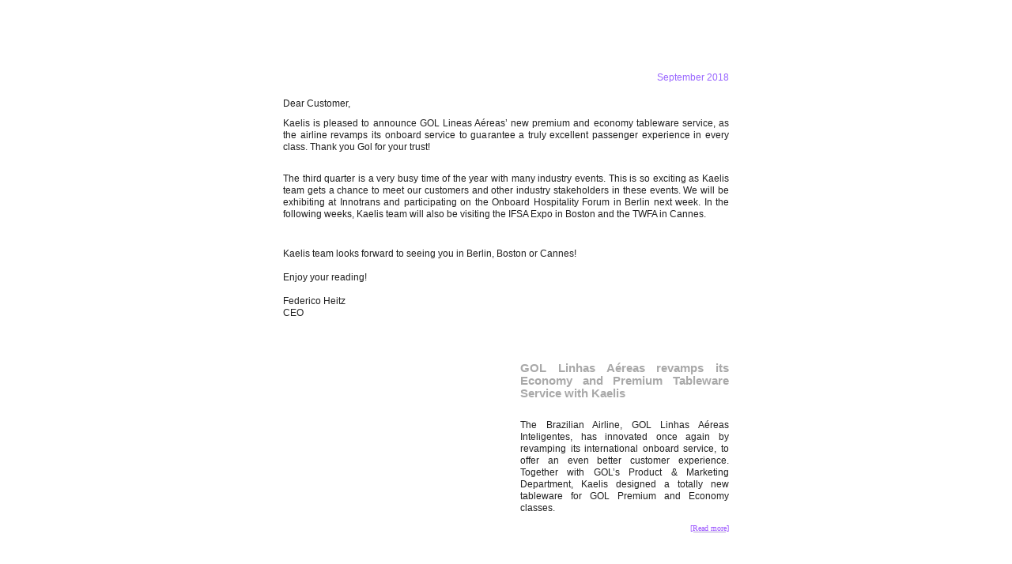

--- FILE ---
content_type: text/html; charset=UTF-8
request_url: https://kaelis.world/newsletter/2018/09_news_september.php
body_size: 10963
content:
<!DOCTYPE HTML PUBLIC "-//W3C//DTD HTML 4.01//EN" "http://www.w3.org/TR/html4/strict.dtd">
<!doctype html>
<html xmlns:fb="http://www.facebook.com/2008/fbml" xmlns:og="http://opengraph.org/schema/"> <head>


<script>
  (function(i,s,o,g,r,a,m){i['GoogleAnalyticsObject']=r;i[r]=i[r]||function(){
  (i[r].q=i[r].q||[]).push(arguments)},i[r].l=1*new Date();a=s.createElement(o),
  m=s.getElementsByTagName(o)[0];a.async=1;a.src=g;m.parentNode.insertBefore(a,m)
  })(window,document,'script','https://www.google-analytics.com/analytics.js','ga');

  ga('create', 'UA-102661660-1', 'auto');
  ga('send', 'pageview');

</script>


        
<meta property="og:title" content="Improving Travel Experience in GOL 👉 &amp; Meet us in the Industry's Events!">
<meta property="fb:page_id" content="43929265776">
<meta name="viewport" content="width=device-width, initial-scale=1, maximum-scale=1">
<meta name="referrer" content="origin">        
		<!-- NAME: 1 COLUMN -->
		<!--[if gte mso 15]>
		<xml>
			<o:OfficeDocumentSettings>
			<o:AllowPNG/>
			<o:PixelsPerInch>96</o:PixelsPerInch>
			</o:OfficeDocumentSettings>
		</xml>
		<![endif]-->
		<meta charset="UTF-8">
        <meta http-equiv="X-UA-Compatible" content="IE=edge">
        <meta name="viewport" content="width=device-width, initial-scale=1">
		<title>Improving Travel Experience in GOL 👉 &amp; Meet us in the Industry&#039;s Events!</title>
        
    <style type="text/css">
		p{
			margin:10px 0;
			padding:0;
		}
		table{
			border-collapse:collapse;
		}
		h1,h2,h3,h4,h5,h6{
			display:block;
			margin:0;
			padding:0;
		}
		img,a img{
			border:0;
			height:auto;
			outline:none;
			text-decoration:none;
		}
		body,#bodyTable,#bodyCell{
			height:100%;
			margin:0;
			padding:0;
			width:100%;
		}
		.mcnPreviewText{
			display:none !important;
		}
		#outlook a{
			padding:0;
		}
		img{
			-ms-interpolation-mode:bicubic;
		}
		table{
			mso-table-lspace:0pt;
			mso-table-rspace:0pt;
		}
		.ReadMsgBody{
			width:100%;
		}
		.ExternalClass{
			width:100%;
		}
		p,a,li,td,blockquote{
			mso-line-height-rule:exactly;
		}
		a[href^=tel],a[href^=sms]{
			color:inherit;
			cursor:default;
			text-decoration:none;
		}
		p,a,li,td,body,table,blockquote{
			-ms-text-size-adjust:100%;
			-webkit-text-size-adjust:100%;
		}
		.ExternalClass,.ExternalClass p,.ExternalClass td,.ExternalClass div,.ExternalClass span,.ExternalClass font{
			line-height:100%;
		}
		a[x-apple-data-detectors]{
			color:inherit !important;
			text-decoration:none !important;
			font-size:inherit !important;
			font-family:inherit !important;
			font-weight:inherit !important;
			line-height:inherit !important;
		}
		#bodyCell{
			padding:10px;
		}
		.templateContainer{
			max-width:600px !important;
		}
		a.mcnButton{
			display:block;
		}
		.mcnImage,.mcnRetinaImage{
			vertical-align:bottom;
		}
		.mcnTextContent{
			word-break:break-word;
		}
		.mcnTextContent img{
			height:auto !important;
		}
		.mcnDividerBlock{
			table-layout:fixed !important;
		}
		body,#bodyTable{
			background-color:#ffffff;
		}
		#bodyCell{
			border-top:0;
		}
		.templateContainer{
			border:0;
		}
		h1{
			color:#cfcfcf;
			font-family:Verdana, Geneva, sans-serif;
			font-size:16px;
			font-style:normal;
			font-weight:bold;
			line-height:100%;
			letter-spacing:0px;
			text-align:justify;
		}
		h2{
			color:#202020;
			font-family:Helvetica;
			font-size:22px;
			font-style:normal;
			font-weight:bold;
			line-height:125%;
			letter-spacing:normal;
			text-align:left;
		}
		h3{
			color:#202020;
			font-family:Helvetica;
			font-size:20px;
			font-style:normal;
			font-weight:bold;
			line-height:125%;
			letter-spacing:normal;
			text-align:left;
		}
		h4{
			color:#202020;
			font-family:Helvetica;
			font-size:18px;
			font-style:normal;
			font-weight:bold;
			line-height:125%;
			letter-spacing:normal;
			text-align:left;
		}
		#templatePreheader{
			background-color:#ffffff;
			background-image:none;
			background-repeat:no-repeat;
			background-position:center;
			background-size:cover;
			border-top:0;
			border-bottom:0;
			padding-top:9px;
			padding-bottom:9px;
		}
		#templatePreheader .mcnTextContent,#templatePreheader .mcnTextContent p{
			color:#656565;
			font-family:Helvetica;
			font-size:12px;
			line-height:100%;
			text-align:left;
		}
		#templatePreheader .mcnTextContent a,#templatePreheader .mcnTextContent p a{
			color:#656565;
			font-weight:normal;
			text-decoration:underline;
		}
		#templateHeader{
			background-color:#ffffff;
			background-image:none;
			background-repeat:no-repeat;
			background-position:center;
			background-size:cover;
			border-top:0;
			border-bottom:0;
			padding-top:9px;
			padding-bottom:0;
		}
		#templateHeader .mcnTextContent,#templateHeader .mcnTextContent p{
			color:#202020;
			font-family:Helvetica;
			font-size:16px;
			line-height:150%;
			text-align:left;
		}
		#templateHeader .mcnTextContent a,#templateHeader .mcnTextContent p a{
			color:#2BAADF;
			font-weight:normal;
			text-decoration:underline;
		}
		#templateBody{
			background-color:#ffffff;
			background-image:none;
			background-repeat:no-repeat;
			background-position:center;
			background-size:cover;
			border-top:0;
			border-bottom:2px solid #EAEAEA;
			padding-top:0;
			padding-bottom:9px;
		}
		#templateBody .mcnTextContent,#templateBody .mcnTextContent p{
			color:#202020;
			font-family:Verdana, Geneva, sans-serif;
			font-size:12px;
			line-height:150%;
			text-align:justify;
		}
		#templateBody .mcnTextContent a,#templateBody .mcnTextContent p a{
			color:#af96db;
			font-weight:normal;
			text-decoration:underline;
		}
		#templateFooter{
			background-color:#ffffff;
			background-image:none;
			background-repeat:no-repeat;
			background-position:center;
			background-size:cover;
			border-top:0;
			border-bottom:0;
			padding-top:9px;
			padding-bottom:9px;
		}
		#templateFooter .mcnTextContent,#templateFooter .mcnTextContent p{
			color:#656565;
			font-family:Helvetica;
			font-size:12px;
			line-height:150%;
			text-align:center;
		}
		#templateFooter .mcnTextContent a,#templateFooter .mcnTextContent p a{
			color:#656565;
			font-weight:normal;
			text-decoration:underline;
		}
	@media only screen and (min-width:768px){
		.templateContainer{
			width:600px !important;
		}

}	@media only screen and (max-width: 480px){
		body,table,td,p,a,li,blockquote{
			-webkit-text-size-adjust:none !important;
		}

}	@media only screen and (max-width: 480px){
		body{
			width:100% !important;
			min-width:100% !important;
		}

}	@media only screen and (max-width: 480px){
		#bodyCell{
			padding-top:10px !important;
		}

}	@media only screen and (max-width: 480px){
		.mcnRetinaImage{
			max-width:100% !important;
		}

}	@media only screen and (max-width: 480px){
		.mcnImage{
			width:100% !important;
		}

}	@media only screen and (max-width: 480px){
		.mcnCartContainer,.mcnCaptionTopContent,.mcnRecContentContainer,.mcnCaptionBottomContent,.mcnTextContentContainer,.mcnBoxedTextContentContainer,.mcnImageGroupContentContainer,.mcnCaptionLeftTextContentContainer,.mcnCaptionRightTextContentContainer,.mcnCaptionLeftImageContentContainer,.mcnCaptionRightImageContentContainer,.mcnImageCardLeftTextContentContainer,.mcnImageCardRightTextContentContainer,.mcnImageCardLeftImageContentContainer,.mcnImageCardRightImageContentContainer{
			max-width:100% !important;
			width:100% !important;
		}

}	@media only screen and (max-width: 480px){
		.mcnBoxedTextContentContainer{
			min-width:100% !important;
		}

}	@media only screen and (max-width: 480px){
		.mcnImageGroupContent{
			padding:9px !important;
		}

}	@media only screen and (max-width: 480px){
		.mcnCaptionLeftContentOuter .mcnTextContent,.mcnCaptionRightContentOuter .mcnTextContent{
			padding-top:9px !important;
		}

}	@media only screen and (max-width: 480px){
		.mcnImageCardTopImageContent,.mcnCaptionBottomContent:last-child .mcnCaptionBottomImageContent,.mcnCaptionBlockInner .mcnCaptionTopContent:last-child .mcnTextContent{
			padding-top:18px !important;
		}

}	@media only screen and (max-width: 480px){
		.mcnImageCardBottomImageContent{
			padding-bottom:9px !important;
		}

}	@media only screen and (max-width: 480px){
		.mcnImageGroupBlockInner{
			padding-top:0 !important;
			padding-bottom:0 !important;
		}

}	@media only screen and (max-width: 480px){
		.mcnImageGroupBlockOuter{
			padding-top:9px !important;
			padding-bottom:9px !important;
		}

}	@media only screen and (max-width: 480px){
		.mcnTextContent,.mcnBoxedTextContentColumn{
			padding-right:18px !important;
			padding-left:18px !important;
		}

}	@media only screen and (max-width: 480px){
		.mcnImageCardLeftImageContent,.mcnImageCardRightImageContent{
			padding-right:18px !important;
			padding-bottom:0 !important;
			padding-left:18px !important;
		}

}	@media only screen and (max-width: 480px){
		.mcpreview-image-uploader{
			display:none !important;
			width:100% !important;
		}

}	@media only screen and (max-width: 480px){
		h1{
			font-size:22px !important;
			line-height:125% !important;
		}

}	@media only screen and (max-width: 480px){
		h2{
			font-size:20px !important;
			line-height:125% !important;
		}

}	@media only screen and (max-width: 480px){
		h3{
			font-size:18px !important;
			line-height:125% !important;
		}

}	@media only screen and (max-width: 480px){
		h4{
			font-size:16px !important;
			line-height:150% !important;
		}

}	@media only screen and (max-width: 480px){
		.mcnBoxedTextContentContainer .mcnTextContent,.mcnBoxedTextContentContainer .mcnTextContent p{
			font-size:14px !important;
			line-height:150% !important;
		}

}	@media only screen and (max-width: 480px){
		#templatePreheader{
			display:block !important;
		}

}	@media only screen and (max-width: 480px){
		#templatePreheader .mcnTextContent,#templatePreheader .mcnTextContent p{
			font-size:14px !important;
			line-height:150% !important;
		}

}	@media only screen and (max-width: 480px){
		#templateHeader .mcnTextContent,#templateHeader .mcnTextContent p{
			font-size:16px !important;
			line-height:150% !important;
		}

}	@media only screen and (max-width: 480px){
		#templateBody .mcnTextContent,#templateBody .mcnTextContent p{
			font-size:16px !important;
			line-height:150% !important;
		}

}	@media only screen and (max-width: 480px){
		#templateFooter .mcnTextContent,#templateFooter .mcnTextContent p{
			font-size:14px !important;
			line-height:150% !important;
		}

}</style>                 <link rel="stylesheet" href="https://us16.campaign-archive.com/css/archivebar-desktop.css" mc:nocompile>   </head> <body id="archivebody"> 
        <body style="height: 100%;margin: 0;padding: 0;width: 100%;-ms-text-size-adjust: 100%;-webkit-text-size-adjust: 100%;background-color: #ffffff;">
		<!---->
		<!--[if !gte mso 9]><!----><span class="mcnPreviewText" style="display:none; font-size:0px; line-height:0px; max-height:0px; max-width:0px; opacity:0; overflow:hidden; visibility:hidden; mso-hide:all;">Kaelis is pleased to announce GOL Lineas Aéreas’ new premium and economy tableware service...</span><!--<![endif]-->
		<!---->
        <center>
            <table align="center" border="0" cellpadding="0" cellspacing="0" height="100%" width="100%" id="bodyTable" style="border-collapse: collapse;mso-table-lspace: 0pt;mso-table-rspace: 0pt;-ms-text-size-adjust: 100%;-webkit-text-size-adjust: 100%;height: 100%;margin: 0;padding: 0;width: 100%;background-color: #ffffff;">
                <tr>
                    <td align="center" valign="top" id="bodyCell" style="mso-line-height-rule: exactly;-ms-text-size-adjust: 100%;-webkit-text-size-adjust: 100%;height: 100%;margin: 0;padding: 10px;width: 100%;border-top: 0;">
                        <!-- BEGIN TEMPLATE // -->
						<!--[if (gte mso 9)|(IE)]>
						<table align="center" border="0" cellspacing="0" cellpadding="0" width="600" style="width:600px;">
						<tr>
						<td align="center" valign="top" width="600" style="width:600px;">
						<![endif]-->
                        <table border="0" cellpadding="0" cellspacing="0" width="100%" class="templateContainer" style="border-collapse: collapse;mso-table-lspace: 0pt;mso-table-rspace: 0pt;-ms-text-size-adjust: 100%;-webkit-text-size-adjust: 100%;border: 0;max-width: 600px !important;">
                            <tr>
                                <td valign="top" id="templatePreheader" style="background:#ffffff none no-repeat center/cover;mso-line-height-rule: exactly;-ms-text-size-adjust: 100%;-webkit-text-size-adjust: 100%;background-color: #ffffff;background-image: none;background-repeat: no-repeat;background-position: center;background-size: cover;border-top: 0;border-bottom: 0;padding-top: 9px;padding-bottom: 9px;"><table class="mcnTextBlock" style="min-width: 100%;border-collapse: collapse;mso-table-lspace: 0pt;mso-table-rspace: 0pt;-ms-text-size-adjust: 100%;-webkit-text-size-adjust: 100%;" width="100%" cellspacing="0" cellpadding="0" border="0">
    <tbody class="mcnTextBlockOuter">
        <tr>
            <td class="mcnTextBlockInner" style="padding-top: 9px;mso-line-height-rule: exactly;-ms-text-size-adjust: 100%;-webkit-text-size-adjust: 100%;" valign="top">
              	<!--[if mso]>
				<table align="left" border="0" cellspacing="0" cellpadding="0" width="100%" style="width:100%;">
				<tr>
				<![endif]-->
			    
				<!--[if mso]>
				<td valign="top" width="600" style="width:600px;">
				<![endif]-->
                
				<!--[if mso]>
				</td>
				<![endif]-->
                
				<!--[if mso]>
				</tr>
				</table>
				<![endif]-->
            </td>
        </tr>
    </tbody>
</table></td>
                            </tr>
                            <tr>
                                <td valign="top" id="templateHeader" style="background:#ffffff none no-repeat center/cover;mso-line-height-rule: exactly;-ms-text-size-adjust: 100%;-webkit-text-size-adjust: 100%;background-color: #ffffff;background-image: none;background-repeat: no-repeat;background-position: center;background-size: cover;border-top: 0;border-bottom: 0;padding-top: 9px;padding-bottom: 0;"><table class="mcnImageBlock" style="min-width: 100%;border-collapse: collapse;mso-table-lspace: 0pt;mso-table-rspace: 0pt;-ms-text-size-adjust: 100%;-webkit-text-size-adjust: 100%;" cellspacing="0" cellpadding="0" border="0" width="100%">
    <tbody class="mcnImageBlockOuter">
            <tr>
                <td style="padding: 9px;mso-line-height-rule: exactly;-ms-text-size-adjust: 100%;-webkit-text-size-adjust: 100%;" class="mcnImageBlockInner" valign="top">
                    <table class="mcnImageContentContainer" style="min-width: 100%;border-collapse: collapse;mso-table-lspace: 0pt;mso-table-rspace: 0pt;-ms-text-size-adjust: 100%;-webkit-text-size-adjust: 100%;" cellspacing="0" cellpadding="0" border="0" align="left" width="100%">
                        <tbody><tr>
                            <td class="mcnImageContent" style="padding-right: 9px;padding-left: 9px;padding-top: 0;padding-bottom: 0;text-align: center;mso-line-height-rule: exactly;-ms-text-size-adjust: 100%;-webkit-text-size-adjust: 100%;" valign="top">
                                
                                    
                                        <img alt="" src="https://gallery.mailchimp.com/dde465be0b429db87824c60ed/images/7af583a8-22ad-475b-b77b-4e886918d254.png" style="max-width: 1019px;padding-bottom: 0;display: inline !important;vertical-align: bottom;border: 0;height: auto;outline: none;text-decoration: none;-ms-interpolation-mode: bicubic;" class="mcnImage" width="564" align="middle">
                                    
                                
                            </td>
                        </tr>
                    </tbody></table>
                </td>
            </tr>
    </tbody>
</table><table class="mcnTextBlock" style="min-width: 100%;border-collapse: collapse;mso-table-lspace: 0pt;mso-table-rspace: 0pt;-ms-text-size-adjust: 100%;-webkit-text-size-adjust: 100%;" width="100%" cellspacing="0" cellpadding="0" border="0">
    <tbody class="mcnTextBlockOuter">
        <tr>
            <td class="mcnTextBlockInner" style="padding-top: 9px;mso-line-height-rule: exactly;-ms-text-size-adjust: 100%;-webkit-text-size-adjust: 100%;" valign="top">
              	<!--[if mso]>
				<table align="left" border="0" cellspacing="0" cellpadding="0" width="100%" style="width:100%;">
				<tr>
				<![endif]-->
			    
				<!--[if mso]>
				<td valign="top" width="600" style="width:600px;">
				<![endif]-->
                <table style="max-width: 100%;min-width: 100%;border-collapse: collapse;mso-table-lspace: 0pt;mso-table-rspace: 0pt;-ms-text-size-adjust: 100%;-webkit-text-size-adjust: 100%;" class="mcnTextContentContainer" width="100%" cellspacing="0" cellpadding="0" border="0" align="left">
                    <tbody><tr>
                        
                        <td class="mcnTextContent" style="padding: 0px 18px 9px;font-family: Verdana, Geneva, sans-serif;font-size: 12px;line-height: 125%;text-align: justify;mso-line-height-rule: exactly;-ms-text-size-adjust: 100%;-webkit-text-size-adjust: 100%;word-break: break-word;color: #202020;" valign="top">
                        
                            <div style="text-align: right;"><span style="color:#9966ff"><span style="font-size:12px"><span style="font-family:verdana,geneva,sans-serif">September 2018</span></span></span></div>

                        </td>
                    </tr>
                </tbody></table>
				<!--[if mso]>
				</td>
				<![endif]-->
                
				<!--[if mso]>
				</tr>
				</table>
				<![endif]-->
            </td>
        </tr>
    </tbody>
</table></td>
                            </tr>
                            <tr>
                                <td valign="top" id="templateBody" style="background:#ffffff none no-repeat center/cover;mso-line-height-rule: exactly;-ms-text-size-adjust: 100%;-webkit-text-size-adjust: 100%;background-color: #ffffff;background-image: none;background-repeat: no-repeat;background-position: center;background-size: cover;border-top: 0;border-bottom: 2px solid #EAEAEA;padding-top: 0;padding-bottom: 9px;"><table class="mcnTextBlock" style="min-width: 100%;border-collapse: collapse;mso-table-lspace: 0pt;mso-table-rspace: 0pt;-ms-text-size-adjust: 100%;-webkit-text-size-adjust: 100%;" width="100%" cellspacing="0" cellpadding="0" border="0">
    <tbody class="mcnTextBlockOuter">
        <tr>
            <td class="mcnTextBlockInner" style="padding-top: 9px;mso-line-height-rule: exactly;-ms-text-size-adjust: 100%;-webkit-text-size-adjust: 100%;" valign="top">
              	<!--[if mso]>
				<table align="left" border="0" cellspacing="0" cellpadding="0" width="100%" style="width:100%;">
				<tr>
				<![endif]-->
			    
				<!--[if mso]>
				<td valign="top" width="600" style="width:600px;">
				<![endif]-->
                <table style="max-width: 100%;min-width: 100%;border-collapse: collapse;mso-table-lspace: 0pt;mso-table-rspace: 0pt;-ms-text-size-adjust: 100%;-webkit-text-size-adjust: 100%;" class="mcnTextContentContainer" width="100%" cellspacing="0" cellpadding="0" border="0" align="left">
                    <tbody><tr>
                        
                        <td class="mcnTextContent" style="padding: 0px 18px 9px;font-family: Verdana, Geneva, sans-serif;font-size: 12px;line-height: 125%;text-align: justify;mso-line-height-rule: exactly;-ms-text-size-adjust: 100%;-webkit-text-size-adjust: 100%;word-break: break-word;color: #202020;" valign="top">
                        
                            <span style="font-size:12px"><span style="font-family:verdana,geneva,sans-serif">Dear Customer,</span></span>

                            <p dir="ltr" id="docs-internal-guid-1d9283f0-7fff-870f-69b6-45d588239b3d" style="font-family: Verdana, Geneva, sans-serif;font-size: 12px;line-height: 125%;text-align: justify;margin: 10px 0;padding: 0;mso-line-height-rule: exactly;-ms-text-size-adjust: 100%;-webkit-text-size-adjust: 100%;color: #202020;"><span style="font-size:12px"><span style="font-family:verdana,geneva,sans-serif">Kaelis is pleased to announce GOL Lineas Aéreas’ new premium and economy tableware service, as the airline revamps its onboard service to guarantee a truly excellent passenger experience in every class. </span></span><span style="font-size:12px"><span style="font-family:verdana,geneva,sans-serif">Thank </span></span><span style="font-size:12px"><span style="font-family:verdana,geneva,sans-serif">you</span></span><span style="font-size:12px"><span style="font-family:verdana,geneva,sans-serif"> Gol for your trust!</span></span></p>

<p dir="ltr" style="font-family: Verdana, Geneva, sans-serif;font-size: 12px;line-height: 125%;text-align: justify;margin: 10px 0;padding: 0;mso-line-height-rule: exactly;-ms-text-size-adjust: 100%;-webkit-text-size-adjust: 100%;color: #202020;"><br>
<span style="font-size:12px"><span style="font-family:verdana,geneva,sans-serif">The third quarter is a very busy time of the year with many industry events. This is so exciting as Kaelis team gets a chance to meet our customers and other industry stakeholders in these events. We will be exhibiting at Innotrans and participating </span></span><span style="font-size:12px"><span style="font-family:verdana,geneva,sans-serif">on</span></span><span style="font-size:12px"><span style="font-family:verdana,geneva,sans-serif"> the Onboard Hospitality Forum in Berlin next week. In the following weeks, Kaelis team will also be visiting the IFSA Expo in Boston and the TWFA in Cannes.</span></span></p>

<p dir="ltr" style="font-family: Verdana, Geneva, sans-serif;font-size: 12px;line-height: 125%;text-align: justify;margin: 10px 0;padding: 0;mso-line-height-rule: exactly;-ms-text-size-adjust: 100%;-webkit-text-size-adjust: 100%;color: #202020;">&nbsp;</p>
<span style="font-size:12px"><span style="font-family:verdana,geneva,sans-serif">Kaelis team looks forward to seeing you in Berlin, Boston or Cannes!<br>
<br>
Enjoy your reading!<br>
<br>
Federico Heitz<br>
CEO</span></span>
                        </td>
                    </tr>
                </tbody></table>
				<!--[if mso]>
				</td>
				<![endif]-->
                
				<!--[if mso]>
				</tr>
				</table>
				<![endif]-->
            </td>
        </tr>
    </tbody>
</table><table class="mcnImageBlock" style="min-width: 100%;border-collapse: collapse;mso-table-lspace: 0pt;mso-table-rspace: 0pt;-ms-text-size-adjust: 100%;-webkit-text-size-adjust: 100%;" width="100%" cellspacing="0" cellpadding="0" border="0">
    <tbody class="mcnImageBlockOuter">
            <tr>
                <td style="padding: 9px;mso-line-height-rule: exactly;-ms-text-size-adjust: 100%;-webkit-text-size-adjust: 100%;" class="mcnImageBlockInner" valign="top">
                    <table class="mcnImageContentContainer" style="min-width: 100%;border-collapse: collapse;mso-table-lspace: 0pt;mso-table-rspace: 0pt;-ms-text-size-adjust: 100%;-webkit-text-size-adjust: 100%;" width="100%" cellspacing="0" cellpadding="0" border="0" align="left">
                        <tbody><tr>
                            <td class="mcnImageContent" style="padding-right: 9px;padding-left: 9px;padding-top: 0;padding-bottom: 0;text-align: center;mso-line-height-rule: exactly;-ms-text-size-adjust: 100%;-webkit-text-size-adjust: 100%;" valign="top">
                                
                                    
                                        <img alt="" src="https://gallery.mailchimp.com/dde465be0b429db87824c60ed/images/4f59c233-eb03-4990-b8d0-59f1bd675406.png" style="max-width: 2750px;padding-bottom: 0;display: inline !important;vertical-align: bottom;border: 0;height: auto;outline: none;text-decoration: none;-ms-interpolation-mode: bicubic;" class="mcnImage" width="564" align="middle">
                                    
                                
                            </td>
                        </tr>
                    </tbody></table>
                </td>
            </tr>
    </tbody>
</table><table class="mcnCaptionBlock" width="100%" cellspacing="0" cellpadding="0" border="0" style="border-collapse: collapse;mso-table-lspace: 0pt;mso-table-rspace: 0pt;-ms-text-size-adjust: 100%;-webkit-text-size-adjust: 100%;">
    <tbody class="mcnCaptionBlockOuter">
        <tr>
            <td class="mcnCaptionBlockInner" style="padding: 9px;mso-line-height-rule: exactly;-ms-text-size-adjust: 100%;-webkit-text-size-adjust: 100%;" valign="top">
                



<table class="mcnCaptionRightContentOuter" width="100%" cellspacing="0" cellpadding="0" border="0" style="border-collapse: collapse;mso-table-lspace: 0pt;mso-table-rspace: 0pt;-ms-text-size-adjust: 100%;-webkit-text-size-adjust: 100%;">
    <tbody><tr>
        <td class="mcnCaptionRightContentInner" style="padding: 0 9px;mso-line-height-rule: exactly;-ms-text-size-adjust: 100%;-webkit-text-size-adjust: 100%;" valign="top">
            <table class="mcnCaptionRightImageContentContainer" width="264" cellspacing="0" cellpadding="0" border="0" align="left" style="border-collapse: collapse;mso-table-lspace: 0pt;mso-table-rspace: 0pt;-ms-text-size-adjust: 100%;-webkit-text-size-adjust: 100%;">
                <tbody><tr>
                    <td class="mcnCaptionRightImageContent" valign="top" align="center" style="mso-line-height-rule: exactly;-ms-text-size-adjust: 100%;-webkit-text-size-adjust: 100%;">
                    
                        

                        <img alt="" src="https://gallery.mailchimp.com/dde465be0b429db87824c60ed/images/bb266257-c558-4d02-a372-feddecdd58c3.jpg" style="max-width: 716px;border: 0;height: auto;outline: none;text-decoration: none;-ms-interpolation-mode: bicubic;vertical-align: bottom;" class="mcnImage" width="264">
                        

                    
                    </td>
                </tr>
            </tbody></table>
            <table class="mcnCaptionRightTextContentContainer" width="264" cellspacing="0" cellpadding="0" border="0" align="right" style="border-collapse: collapse;mso-table-lspace: 0pt;mso-table-rspace: 0pt;-ms-text-size-adjust: 100%;-webkit-text-size-adjust: 100%;">
                <tbody><tr>
                    <td class="mcnTextContent" style="font-family: Verdana, Geneva, sans-serif;font-size: 12px;font-style: normal;font-weight: normal;line-height: 125%;mso-line-height-rule: exactly;-ms-text-size-adjust: 100%;-webkit-text-size-adjust: 100%;word-break: break-word;color: #202020;text-align: justify;" valign="top">
                        <h1 class="null" style="text-align: justify;display: block;margin: 0;padding: 0;color: #cfcfcf;font-family: Verdana, Geneva, sans-serif;font-size: 16px;font-style: normal;font-weight: bold;line-height: 100%;letter-spacing: 0px;"><span style="color:#A9A9A9"><span style="font-size:15px"><strong><span style="font-family:verdana,geneva,sans-serif">GOL Linhas Aéreas revamps its Economy and Premium Tableware Service with Kaelis</span></strong></span></span></h1>

<div style="text-align: justify;">&nbsp;</div>

<p dir="ltr" id="docs-internal-guid-da6e2bd1-2dc2-234e-c06c-0ca06a2adaa6" style="text-align: justify;font-family: Verdana, Geneva, sans-serif;font-size: 12px;font-style: normal;font-weight: normal;line-height: 125%;margin: 10px 0;padding: 0;mso-line-height-rule: exactly;-ms-text-size-adjust: 100%;-webkit-text-size-adjust: 100%;color: #202020;"><span style="font-size:12px"><span style="font-family:verdana,geneva,sans-serif">The Brazilian Airline, GOL Linhas Aéreas Inteligentes, has innovated once again by revamping its international onboard service, to offer an even better customer experience. Together with GOL’s Product &amp; Marketing Department, Kaelis designed a totally new tableware for GOL Premium and Economy classes. </span></span></p>

<div style="text-align: right;"><a href="http://www.kaelisgroup.com/newsletter/press_release/aug_2018/gol_press.html" target="_blank" style="mso-line-height-rule: exactly;-ms-text-size-adjust: 100%;-webkit-text-size-adjust: 100%;color: #af96db;font-weight: normal;text-decoration: underline;"><span style="font-family:verdana; font-size:12px"><span style="color:#9b55ff"><span style="font-size:10px">[Read more]</span></span></span></a><br>
&nbsp;</div>

                    </td>
                </tr>
            </tbody></table>
        </td>
    </tr>
</tbody></table>




            </td>
        </tr>
    </tbody>
</table><table class="mcnImageBlock" style="min-width: 100%;border-collapse: collapse;mso-table-lspace: 0pt;mso-table-rspace: 0pt;-ms-text-size-adjust: 100%;-webkit-text-size-adjust: 100%;" cellspacing="0" cellpadding="0" border="0" width="100%">
    <tbody class="mcnImageBlockOuter">
            <tr>
                <td style="padding: 9px;mso-line-height-rule: exactly;-ms-text-size-adjust: 100%;-webkit-text-size-adjust: 100%;" class="mcnImageBlockInner" valign="top">
                    <table class="mcnImageContentContainer" style="min-width: 100%;border-collapse: collapse;mso-table-lspace: 0pt;mso-table-rspace: 0pt;-ms-text-size-adjust: 100%;-webkit-text-size-adjust: 100%;" cellspacing="0" cellpadding="0" border="0" align="left" width="100%">
                        <tbody><tr>
                            <td class="mcnImageContent" style="padding-right: 9px;padding-left: 9px;padding-top: 0;padding-bottom: 0;text-align: center;mso-line-height-rule: exactly;-ms-text-size-adjust: 100%;-webkit-text-size-adjust: 100%;" valign="top">
                                
                                    
                                        <img alt="" src="https://gallery.mailchimp.com/dde465be0b429db87824c60ed/images/f12e71d0-0da2-4294-acea-f2a2d5e4180e.png" style="max-width: 600px;padding-bottom: 0;display: inline !important;vertical-align: bottom;border: 0;height: auto;outline: none;text-decoration: none;-ms-interpolation-mode: bicubic;" class="mcnImage" align="middle" width="564">
                                    
                                
                            </td>
                        </tr>
                    </tbody></table>
                </td>
            </tr>
    </tbody>
</table><table class="mcnCaptionBlock" width="100%" cellspacing="0" cellpadding="0" border="0" style="border-collapse: collapse;mso-table-lspace: 0pt;mso-table-rspace: 0pt;-ms-text-size-adjust: 100%;-webkit-text-size-adjust: 100%;">
    <tbody class="mcnCaptionBlockOuter">
        <tr>
            <td class="mcnCaptionBlockInner" style="padding: 9px;mso-line-height-rule: exactly;-ms-text-size-adjust: 100%;-webkit-text-size-adjust: 100%;" valign="top">
                



<table class="mcnCaptionRightContentOuter" width="100%" cellspacing="0" cellpadding="0" border="0" style="border-collapse: collapse;mso-table-lspace: 0pt;mso-table-rspace: 0pt;-ms-text-size-adjust: 100%;-webkit-text-size-adjust: 100%;">
    <tbody><tr>
        <td class="mcnCaptionRightContentInner" style="padding: 0 9px;mso-line-height-rule: exactly;-ms-text-size-adjust: 100%;-webkit-text-size-adjust: 100%;" valign="top">
            <table class="mcnCaptionRightImageContentContainer" width="264" cellspacing="0" cellpadding="0" border="0" align="left" style="border-collapse: collapse;mso-table-lspace: 0pt;mso-table-rspace: 0pt;-ms-text-size-adjust: 100%;-webkit-text-size-adjust: 100%;">
                <tbody><tr>
                    <td class="mcnCaptionRightImageContent" valign="top" align="center" style="mso-line-height-rule: exactly;-ms-text-size-adjust: 100%;-webkit-text-size-adjust: 100%;">
                    
                        

                        <img alt="" src="https://gallery.mailchimp.com/dde465be0b429db87824c60ed/images/55326dee-1401-45b6-bcb5-7cafd3727f1a.jpg" style="max-width: 150px;border: 0;height: auto;outline: none;text-decoration: none;-ms-interpolation-mode: bicubic;vertical-align: bottom;" class="mcnImage" width="150">
                        

                    
                    </td>
                </tr>
            </tbody></table>
            <table class="mcnCaptionRightTextContentContainer" width="264" cellspacing="0" cellpadding="0" border="0" align="right" style="border-collapse: collapse;mso-table-lspace: 0pt;mso-table-rspace: 0pt;-ms-text-size-adjust: 100%;-webkit-text-size-adjust: 100%;">
                <tbody><tr>
                    <td class="mcnTextContent" style="font-family: Verdana, Geneva, sans-serif;font-size: 12px;font-style: normal;font-weight: normal;line-height: 125%;mso-line-height-rule: exactly;-ms-text-size-adjust: 100%;-webkit-text-size-adjust: 100%;word-break: break-word;color: #202020;text-align: justify;" valign="top">
                        <h1 class="null" style="display: block;margin: 0;padding: 0;color: #cfcfcf;font-family: Verdana, Geneva, sans-serif;font-size: 16px;font-style: normal;font-weight: bold;line-height: 100%;letter-spacing: 0px;text-align: justify;"><span style="color:#A9A9A9"><strong><span style="font-size:14px"><span style="font-family:verdana,geneva,sans-serif">See you at Innotrans Berlin next Week!</span></span></strong></span></h1>
&nbsp;

<div><span style="font-size:12px"><span style="font-family:verdana,geneva,sans-serif">Innotrans show will be taking place from September 18<sup>th</sup> to 21<sup>st</sup> in Berlin. Don’t miss our latest developments at our stand, located in Hall 1.1, booth number 338 in the Travel and Comfort Zone. Get in touch with your account manager to book your slot. </span></span></div>

<div style="text-align: right;"><a href="http://www.kaelisgroup.com/newsletter/2018/09_sep_innotrans.html" target="_blank" style="mso-line-height-rule: exactly;-ms-text-size-adjust: 100%;-webkit-text-size-adjust: 100%;color: #af96db;font-weight: normal;text-decoration: underline;"><span style="font-family:verdana; font-size:10px"><span style="color:#9b55ff">[Read more]</span></span></a><br>
<br>
&nbsp;</div>

                    </td>
                </tr>
            </tbody></table>
        </td>
    </tr>
</tbody></table>




            </td>
        </tr>
    </tbody>
</table><table class="mcnCaptionBlock" width="100%" cellspacing="0" cellpadding="0" border="0" style="border-collapse: collapse;mso-table-lspace: 0pt;mso-table-rspace: 0pt;-ms-text-size-adjust: 100%;-webkit-text-size-adjust: 100%;">
    <tbody class="mcnCaptionBlockOuter">
        <tr>
            <td class="mcnCaptionBlockInner" style="padding: 9px;mso-line-height-rule: exactly;-ms-text-size-adjust: 100%;-webkit-text-size-adjust: 100%;" valign="top">
                



<table class="mcnCaptionRightContentOuter" width="100%" cellspacing="0" cellpadding="0" border="0" style="border-collapse: collapse;mso-table-lspace: 0pt;mso-table-rspace: 0pt;-ms-text-size-adjust: 100%;-webkit-text-size-adjust: 100%;">
    <tbody><tr>
        <td class="mcnCaptionRightContentInner" style="padding: 0 9px;mso-line-height-rule: exactly;-ms-text-size-adjust: 100%;-webkit-text-size-adjust: 100%;" valign="top">
            <table class="mcnCaptionRightImageContentContainer" width="264" cellspacing="0" cellpadding="0" border="0" align="left" style="border-collapse: collapse;mso-table-lspace: 0pt;mso-table-rspace: 0pt;-ms-text-size-adjust: 100%;-webkit-text-size-adjust: 100%;">
                <tbody><tr>
                    <td class="mcnCaptionRightImageContent" valign="top" align="center" style="mso-line-height-rule: exactly;-ms-text-size-adjust: 100%;-webkit-text-size-adjust: 100%;">
                    
                        
                        <a href="https://www.prereg.net/2018/ifsa/index.cfm;jsessionid=FD855F205659594F7786903E74DE0C61.cfusion?cs=exp&amp;&amp;CFID=71173092&amp;CFTOKEN=9333bc5b650c07cd-999C7557-DF68-0A06-B0C0CA1187DB5C1A" title="" class="" target="_blank" style="mso-line-height-rule: exactly;-ms-text-size-adjust: 100%;-webkit-text-size-adjust: 100%;">
                        

                        <img alt="" src="https://gallery.mailchimp.com/dde465be0b429db87824c60ed/images/3ccbb163-29fb-4a15-ae95-e7caab49f42e.jpg" style="max-width: 471px;border: 0;height: auto;outline: none;text-decoration: none;-ms-interpolation-mode: bicubic;vertical-align: bottom;" class="mcnImage" width="264">
                        </a>

                    
                    </td>
                </tr>
            </tbody></table>
            <table class="mcnCaptionRightTextContentContainer" width="264" cellspacing="0" cellpadding="0" border="0" align="right" style="border-collapse: collapse;mso-table-lspace: 0pt;mso-table-rspace: 0pt;-ms-text-size-adjust: 100%;-webkit-text-size-adjust: 100%;">
                <tbody><tr>
                    <td class="mcnTextContent" style="font-family: Verdana, Geneva, sans-serif;font-size: 12px;font-style: normal;font-weight: normal;line-height: 125%;mso-line-height-rule: exactly;-ms-text-size-adjust: 100%;-webkit-text-size-adjust: 100%;word-break: break-word;color: #202020;text-align: justify;" valign="top">
                        <h1 class="null" style="display: block;margin: 0;padding: 0;color: #cfcfcf;font-family: Verdana, Geneva, sans-serif;font-size: 16px;font-style: normal;font-weight: bold;line-height: 100%;letter-spacing: 0px;text-align: justify;"><span style="color:#A9A9A9"><span style="font-size:14px"><span style="font-family:verdana,geneva,sans-serif">See you at IFSA Boston </span></span></span><span style="color:#A9A9A9"><span style="font-size:14px"><span style="font-family:verdana,geneva,sans-serif">at</span></span></span><span style="color:#A9A9A9"><span style="font-size:14px"><span style="font-family:verdana,geneva,sans-serif"> the End of the Month!</span></span></span><br>
&nbsp;</h1>
<span style="font-size:12px"><span style="font-family:verdana,geneva,sans-serif">Federico Heitz and Maria Kisselev will be attending the 2018 IFSA EXPO taking place in Boston, September 24<sup>th</sup> to 26<sup>th</sup>. This is a great opportunity to catch up. Get in touch with your account manager to book your slot. To register, please click <a href="https://www.prereg.net/2018/ifsa/index.cfm;jsessionid=FD855F205659594F7786903E74DE0C61.cfusion?cs=exp&amp;&amp;CFID=71173092&amp;CFTOKEN=9333bc5b650c07cd-999C7557-DF68-0A06-B0C0CA1187DB5C1A" target="_blank" style="mso-line-height-rule: exactly;-ms-text-size-adjust: 100%;-webkit-text-size-adjust: 100%;color: #af96db;font-weight: normal;text-decoration: underline;">here</a>.</span></span><br>
<br>
&nbsp;
                    </td>
                </tr>
            </tbody></table>
        </td>
    </tr>
</tbody></table>




            </td>
        </tr>
    </tbody>
</table><table class="mcnCaptionBlock" width="100%" cellspacing="0" cellpadding="0" border="0" style="border-collapse: collapse;mso-table-lspace: 0pt;mso-table-rspace: 0pt;-ms-text-size-adjust: 100%;-webkit-text-size-adjust: 100%;">
    <tbody class="mcnCaptionBlockOuter">
        <tr>
            <td class="mcnCaptionBlockInner" style="padding: 9px;mso-line-height-rule: exactly;-ms-text-size-adjust: 100%;-webkit-text-size-adjust: 100%;" valign="top">
                



<table class="mcnCaptionRightContentOuter" width="100%" cellspacing="0" cellpadding="0" border="0" style="border-collapse: collapse;mso-table-lspace: 0pt;mso-table-rspace: 0pt;-ms-text-size-adjust: 100%;-webkit-text-size-adjust: 100%;">
    <tbody><tr>
        <td class="mcnCaptionRightContentInner" style="padding: 0 9px;mso-line-height-rule: exactly;-ms-text-size-adjust: 100%;-webkit-text-size-adjust: 100%;" valign="top">
            <table class="mcnCaptionRightImageContentContainer" width="264" cellspacing="0" cellpadding="0" border="0" align="left" style="border-collapse: collapse;mso-table-lspace: 0pt;mso-table-rspace: 0pt;-ms-text-size-adjust: 100%;-webkit-text-size-adjust: 100%;">
                <tbody><tr>
                    <td class="mcnCaptionRightImageContent" valign="top" align="center" style="mso-line-height-rule: exactly;-ms-text-size-adjust: 100%;-webkit-text-size-adjust: 100%;">
                    
                        
                        <a href="https://www.tfwa.com/articles/tfwa-world-exhibition-and-conference/about/2018" title="" class="" target="_blank" style="mso-line-height-rule: exactly;-ms-text-size-adjust: 100%;-webkit-text-size-adjust: 100%;">
                        

                        <img alt="" src="https://gallery.mailchimp.com/dde465be0b429db87824c60ed/images/5342e08a-158a-4c38-aa13-3980632fc360.jpg" style="max-width: 1024px;border: 0;height: auto;outline: none;text-decoration: none;-ms-interpolation-mode: bicubic;vertical-align: bottom;" class="mcnImage" width="264">
                        </a>

                    
                    </td>
                </tr>
            </tbody></table>
            <table class="mcnCaptionRightTextContentContainer" width="264" cellspacing="0" cellpadding="0" border="0" align="right" style="border-collapse: collapse;mso-table-lspace: 0pt;mso-table-rspace: 0pt;-ms-text-size-adjust: 100%;-webkit-text-size-adjust: 100%;">
                <tbody><tr>
                    <td class="mcnTextContent" style="font-family: Verdana, Geneva, sans-serif;font-size: 12px;font-style: normal;font-weight: normal;line-height: 125%;mso-line-height-rule: exactly;-ms-text-size-adjust: 100%;-webkit-text-size-adjust: 100%;word-break: break-word;color: #202020;text-align: justify;" valign="top">
                        <h1 class="null" style="text-align: justify;display: block;margin: 0;padding: 0;color: #cfcfcf;font-family: Verdana, Geneva, sans-serif;font-size: 16px;font-style: normal;font-weight: bold;line-height: 100%;letter-spacing: 0px;"><span style="font-size:14px"><span style="font-family:verdana,geneva,sans-serif"><span style="color:#A9A9A9">See you at TWFA Cannes in Early October!</span></span></span></h1>
<br>
<span style="font-size:12px"><span style="font-family:verdana,geneva,sans-serif">Fernanda Veiga and Pilar Mesa will be attending the 2018 TWFA taking place in Cannes in October 1<sup>st</sup> to 5<sup>th</sup>. This is a great opportunity to catch up. Get in touch with your account manager to book your slot. For more information, please click <a href="https://www.tfwa.com/articles/tfwa-world-exhibition-and-conference/about/2018" target="_blank" style="mso-line-height-rule: exactly;-ms-text-size-adjust: 100%;-webkit-text-size-adjust: 100%;color: #af96db;font-weight: normal;text-decoration: underline;">here</a>.</span></span>
                    </td>
                </tr>
            </tbody></table>
        </td>
    </tr>
</tbody></table>




            </td>
        </tr>
    </tbody>
</table></td>
                            </tr>
                            <tr>
                                <td valign="top" id="templateFooter" style="background:#ffffff none no-repeat center/cover;mso-line-height-rule: exactly;-ms-text-size-adjust: 100%;-webkit-text-size-adjust: 100%;background-color: #ffffff;background-image: none;background-repeat: no-repeat;background-position: center;background-size: cover;border-top: 0;border-bottom: 0;padding-top: 9px;padding-bottom: 9px;"><table class="mcnImageBlock" style="min-width: 100%;border-collapse: collapse;mso-table-lspace: 0pt;mso-table-rspace: 0pt;-ms-text-size-adjust: 100%;-webkit-text-size-adjust: 100%;" width="100%" cellspacing="0" cellpadding="0" border="0">
    <tbody class="mcnImageBlockOuter">
            <tr>
                <td style="padding: 0px;mso-line-height-rule: exactly;-ms-text-size-adjust: 100%;-webkit-text-size-adjust: 100%;" class="mcnImageBlockInner" valign="top">
                    <table class="mcnImageContentContainer" style="min-width: 100%;border-collapse: collapse;mso-table-lspace: 0pt;mso-table-rspace: 0pt;-ms-text-size-adjust: 100%;-webkit-text-size-adjust: 100%;" width="100%" cellspacing="0" cellpadding="0" border="0" align="left">
                        <tbody><tr>
                            <td class="mcnImageContent" style="padding-right: 0px;padding-left: 0px;padding-top: 0;padding-bottom: 0;text-align: center;mso-line-height-rule: exactly;-ms-text-size-adjust: 100%;-webkit-text-size-adjust: 100%;" valign="top">
                                
                                    
                                        <img alt="" src="https://gallery.mailchimp.com/dde465be0b429db87824c60ed/images/edbe152c-0ec4-4982-bebe-50d13b8135f5.gif" style="max-width: 567px;padding-bottom: 0;display: inline !important;vertical-align: bottom;border: 0;height: auto;outline: none;text-decoration: none;-ms-interpolation-mode: bicubic;" class="mcnRetinaImage" width="283.5" align="middle">
                                    
                                
                            </td>
                        </tr>
                    </tbody></table>
                </td>
            </tr>
    </tbody>
</table><table class="mcnFollowBlock" style="min-width: 100%;border-collapse: collapse;mso-table-lspace: 0pt;mso-table-rspace: 0pt;-ms-text-size-adjust: 100%;-webkit-text-size-adjust: 100%;" width="100%" cellspacing="0" cellpadding="0" border="0">
    <tbody class="mcnFollowBlockOuter">
        <tr>
            <td style="padding: 9px;mso-line-height-rule: exactly;-ms-text-size-adjust: 100%;-webkit-text-size-adjust: 100%;" class="mcnFollowBlockInner" valign="top" align="center">
                <table class="mcnFollowContentContainer" style="min-width: 100%;border-collapse: collapse;mso-table-lspace: 0pt;mso-table-rspace: 0pt;-ms-text-size-adjust: 100%;-webkit-text-size-adjust: 100%;" width="100%" cellspacing="0" cellpadding="0" border="0">
    <tbody><tr>
        <td style="padding-left: 9px;padding-right: 9px;mso-line-height-rule: exactly;-ms-text-size-adjust: 100%;-webkit-text-size-adjust: 100%;" align="center">
            <table style="min-width: 100%;border-collapse: collapse;mso-table-lspace: 0pt;mso-table-rspace: 0pt;-ms-text-size-adjust: 100%;-webkit-text-size-adjust: 100%;" class="mcnFollowContent" width="100%" cellspacing="0" cellpadding="0" border="0">
                <tbody><tr>
                    <td style="padding-top: 9px;padding-right: 9px;padding-left: 9px;mso-line-height-rule: exactly;-ms-text-size-adjust: 100%;-webkit-text-size-adjust: 100%;" valign="top" align="center">
                        <table cellspacing="0" cellpadding="0" border="0" align="center" style="border-collapse: collapse;mso-table-lspace: 0pt;mso-table-rspace: 0pt;-ms-text-size-adjust: 100%;-webkit-text-size-adjust: 100%;">
                            <tbody><tr>
                                <td valign="top" align="center" style="mso-line-height-rule: exactly;-ms-text-size-adjust: 100%;-webkit-text-size-adjust: 100%;">
                                    <!--[if mso]>
                                    <table align="center" border="0" cellspacing="0" cellpadding="0">
                                    <tr>
                                    <![endif]-->
                                    
                                        <!--[if mso]>
                                        <td align="center" valign="top">
                                        <![endif]-->
                                        
                                        
                                            <table style="display: inline;border-collapse: collapse;mso-table-lspace: 0pt;mso-table-rspace: 0pt;-ms-text-size-adjust: 100%;-webkit-text-size-adjust: 100%;" cellspacing="0" cellpadding="0" border="0" align="left">
                                                <tbody><tr>
                                                    <td style="padding-right: 10px;padding-bottom: 9px;mso-line-height-rule: exactly;-ms-text-size-adjust: 100%;-webkit-text-size-adjust: 100%;" class="mcnFollowContentItemContainer" valign="top">
                                                        <table class="mcnFollowContentItem" width="100%" cellspacing="0" cellpadding="0" border="0" style="border-collapse: collapse;mso-table-lspace: 0pt;mso-table-rspace: 0pt;-ms-text-size-adjust: 100%;-webkit-text-size-adjust: 100%;">
                                                            <tbody><tr>
                                                                <td style="padding-top: 5px;padding-right: 10px;padding-bottom: 5px;padding-left: 9px;mso-line-height-rule: exactly;-ms-text-size-adjust: 100%;-webkit-text-size-adjust: 100%;" valign="middle" align="left">
                                                                    <table width="" cellspacing="0" cellpadding="0" border="0" align="left" style="border-collapse: collapse;mso-table-lspace: 0pt;mso-table-rspace: 0pt;-ms-text-size-adjust: 100%;-webkit-text-size-adjust: 100%;">
                                                                        <tbody><tr>
                                                                            
                                                                                <td class="mcnFollowIconContent" width="24" valign="middle" align="center" style="mso-line-height-rule: exactly;-ms-text-size-adjust: 100%;-webkit-text-size-adjust: 100%;">
                                                                                    <a href="www.kaelis.world" target="_blank" style="mso-line-height-rule: exactly;-ms-text-size-adjust: 100%;-webkit-text-size-adjust: 100%;"><img src="https://cdn-images.mailchimp.com/icons/social-block-v2/outline-gray-link-48.png" style="display: block;border: 0;height: auto;outline: none;text-decoration: none;-ms-interpolation-mode: bicubic;" class="" width="24" height="24"></a>
                                                                                </td>
                                                                            
                                                                            
                                                                        </tr>
                                                                    </tbody></table>
                                                                </td>
                                                            </tr>
                                                        </tbody></table>
                                                    </td>
                                                </tr>
                                            </tbody></table>
                                        
                                        <!--[if mso]>
                                        </td>
                                        <![endif]-->
                                    
                                        <!--[if mso]>
                                        <td align="center" valign="top">
                                        <![endif]-->
                                        
                                        
                                            <table style="display: inline;border-collapse: collapse;mso-table-lspace: 0pt;mso-table-rspace: 0pt;-ms-text-size-adjust: 100%;-webkit-text-size-adjust: 100%;" cellspacing="0" cellpadding="0" border="0" align="left">
                                                <tbody><tr>
                                                    <td style="padding-right: 10px;padding-bottom: 9px;mso-line-height-rule: exactly;-ms-text-size-adjust: 100%;-webkit-text-size-adjust: 100%;" class="mcnFollowContentItemContainer" valign="top">
                                                        <table class="mcnFollowContentItem" width="100%" cellspacing="0" cellpadding="0" border="0" style="border-collapse: collapse;mso-table-lspace: 0pt;mso-table-rspace: 0pt;-ms-text-size-adjust: 100%;-webkit-text-size-adjust: 100%;">
                                                            <tbody><tr>
                                                                <td style="padding-top: 5px;padding-right: 10px;padding-bottom: 5px;padding-left: 9px;mso-line-height-rule: exactly;-ms-text-size-adjust: 100%;-webkit-text-size-adjust: 100%;" valign="middle" align="left">
                                                                    <table width="" cellspacing="0" cellpadding="0" border="0" align="left" style="border-collapse: collapse;mso-table-lspace: 0pt;mso-table-rspace: 0pt;-ms-text-size-adjust: 100%;-webkit-text-size-adjust: 100%;">
                                                                        <tbody><tr>
                                                                            
                                                                                <td class="mcnFollowIconContent" width="24" valign="middle" align="center" style="mso-line-height-rule: exactly;-ms-text-size-adjust: 100%;-webkit-text-size-adjust: 100%;">
                                                                                    <a href="https://twitter.com/KaelisGroup" target="_blank" style="mso-line-height-rule: exactly;-ms-text-size-adjust: 100%;-webkit-text-size-adjust: 100%;"><img src="https://cdn-images.mailchimp.com/icons/social-block-v2/outline-gray-twitter-48.png" style="display: block;border: 0;height: auto;outline: none;text-decoration: none;-ms-interpolation-mode: bicubic;" class="" width="24" height="24"></a>
                                                                                </td>
                                                                            
                                                                            
                                                                        </tr>
                                                                    </tbody></table>
                                                                </td>
                                                            </tr>
                                                        </tbody></table>
                                                    </td>
                                                </tr>
                                            </tbody></table>
                                        
                                        <!--[if mso]>
                                        </td>
                                        <![endif]-->
                                    
                                        <!--[if mso]>
                                        <td align="center" valign="top">
                                        <![endif]-->
                                        
                                        
                                            <table style="display: inline;border-collapse: collapse;mso-table-lspace: 0pt;mso-table-rspace: 0pt;-ms-text-size-adjust: 100%;-webkit-text-size-adjust: 100%;" cellspacing="0" cellpadding="0" border="0" align="left">
                                                <tbody><tr>
                                                    <td style="padding-right: 10px;padding-bottom: 9px;mso-line-height-rule: exactly;-ms-text-size-adjust: 100%;-webkit-text-size-adjust: 100%;" class="mcnFollowContentItemContainer" valign="top">
                                                        <table class="mcnFollowContentItem" width="100%" cellspacing="0" cellpadding="0" border="0" style="border-collapse: collapse;mso-table-lspace: 0pt;mso-table-rspace: 0pt;-ms-text-size-adjust: 100%;-webkit-text-size-adjust: 100%;">
                                                            <tbody><tr>
                                                                <td style="padding-top: 5px;padding-right: 10px;padding-bottom: 5px;padding-left: 9px;mso-line-height-rule: exactly;-ms-text-size-adjust: 100%;-webkit-text-size-adjust: 100%;" valign="middle" align="left">
                                                                    <table width="" cellspacing="0" cellpadding="0" border="0" align="left" style="border-collapse: collapse;mso-table-lspace: 0pt;mso-table-rspace: 0pt;-ms-text-size-adjust: 100%;-webkit-text-size-adjust: 100%;">
                                                                        <tbody><tr>
                                                                            
                                                                                <td class="mcnFollowIconContent" width="24" valign="middle" align="center" style="mso-line-height-rule: exactly;-ms-text-size-adjust: 100%;-webkit-text-size-adjust: 100%;">
                                                                                    <a href="http://www.linkedin.com" target="_blank" style="mso-line-height-rule: exactly;-ms-text-size-adjust: 100%;-webkit-text-size-adjust: 100%;"><img src="https://cdn-images.mailchimp.com/icons/social-block-v2/outline-gray-linkedin-48.png" style="display: block;border: 0;height: auto;outline: none;text-decoration: none;-ms-interpolation-mode: bicubic;" class="" width="24" height="24"></a>
                                                                                </td>
                                                                            
                                                                            
                                                                        </tr>
                                                                    </tbody></table>
                                                                </td>
                                                            </tr>
                                                        </tbody></table>
                                                    </td>
                                                </tr>
                                            </tbody></table>
                                        
                                        <!--[if mso]>
                                        </td>
                                        <![endif]-->
                                    
                                        <!--[if mso]>
                                        <td align="center" valign="top">
                                        <![endif]-->
                                        
                                        
                                            <table style="display: inline;border-collapse: collapse;mso-table-lspace: 0pt;mso-table-rspace: 0pt;-ms-text-size-adjust: 100%;-webkit-text-size-adjust: 100%;" cellspacing="0" cellpadding="0" border="0" align="left">
                                                <tbody><tr>
                                                    <td style="padding-right: 10px;padding-bottom: 9px;mso-line-height-rule: exactly;-ms-text-size-adjust: 100%;-webkit-text-size-adjust: 100%;" class="mcnFollowContentItemContainer" valign="top">
                                                        <table class="mcnFollowContentItem" width="100%" cellspacing="0" cellpadding="0" border="0" style="border-collapse: collapse;mso-table-lspace: 0pt;mso-table-rspace: 0pt;-ms-text-size-adjust: 100%;-webkit-text-size-adjust: 100%;">
                                                            <tbody><tr>
                                                                <td style="padding-top: 5px;padding-right: 10px;padding-bottom: 5px;padding-left: 9px;mso-line-height-rule: exactly;-ms-text-size-adjust: 100%;-webkit-text-size-adjust: 100%;" valign="middle" align="left">
                                                                    <table width="" cellspacing="0" cellpadding="0" border="0" align="left" style="border-collapse: collapse;mso-table-lspace: 0pt;mso-table-rspace: 0pt;-ms-text-size-adjust: 100%;-webkit-text-size-adjust: 100%;">
                                                                        <tbody><tr>
                                                                            
                                                                                <td class="mcnFollowIconContent" width="24" valign="middle" align="center" style="mso-line-height-rule: exactly;-ms-text-size-adjust: 100%;-webkit-text-size-adjust: 100%;">
                                                                                    <a href="mailto:your@email.com" target="_blank" style="mso-line-height-rule: exactly;-ms-text-size-adjust: 100%;-webkit-text-size-adjust: 100%;"><img src="https://cdn-images.mailchimp.com/icons/social-block-v2/outline-gray-forwardtofriend-48.png" style="display: block;border: 0;height: auto;outline: none;text-decoration: none;-ms-interpolation-mode: bicubic;" class="" width="24" height="24"></a>
                                                                                </td>
                                                                            
                                                                            
                                                                        </tr>
                                                                    </tbody></table>
                                                                </td>
                                                            </tr>
                                                        </tbody></table>
                                                    </td>
                                                </tr>
                                            </tbody></table>
                                        
                                        <!--[if mso]>
                                        </td>
                                        <![endif]-->
                                    
                                        <!--[if mso]>
                                        <td align="center" valign="top">
                                        <![endif]-->
                                        
                                        
                                            <table style="display: inline;border-collapse: collapse;mso-table-lspace: 0pt;mso-table-rspace: 0pt;-ms-text-size-adjust: 100%;-webkit-text-size-adjust: 100%;" cellspacing="0" cellpadding="0" border="0" align="left">
                                                <tbody><tr>
                                                    <td style="padding-right: 10px;padding-bottom: 9px;mso-line-height-rule: exactly;-ms-text-size-adjust: 100%;-webkit-text-size-adjust: 100%;" class="mcnFollowContentItemContainer" valign="top">
                                                        <table class="mcnFollowContentItem" width="100%" cellspacing="0" cellpadding="0" border="0" style="border-collapse: collapse;mso-table-lspace: 0pt;mso-table-rspace: 0pt;-ms-text-size-adjust: 100%;-webkit-text-size-adjust: 100%;">
                                                            <tbody><tr>
                                                                <td style="padding-top: 5px;padding-right: 10px;padding-bottom: 5px;padding-left: 9px;mso-line-height-rule: exactly;-ms-text-size-adjust: 100%;-webkit-text-size-adjust: 100%;" valign="middle" align="left">
                                                                    <table width="" cellspacing="0" cellpadding="0" border="0" align="left" style="border-collapse: collapse;mso-table-lspace: 0pt;mso-table-rspace: 0pt;-ms-text-size-adjust: 100%;-webkit-text-size-adjust: 100%;">
                                                                        <tbody><tr>
                                                                            
                                                                                <td class="mcnFollowIconContent" width="24" valign="middle" align="center" style="mso-line-height-rule: exactly;-ms-text-size-adjust: 100%;-webkit-text-size-adjust: 100%;">
                                                                                    <a href="http://instagram.com" target="_blank" style="mso-line-height-rule: exactly;-ms-text-size-adjust: 100%;-webkit-text-size-adjust: 100%;"><img src="https://cdn-images.mailchimp.com/icons/social-block-v2/outline-gray-instagram-48.png" style="display: block;border: 0;height: auto;outline: none;text-decoration: none;-ms-interpolation-mode: bicubic;" class="" width="24" height="24"></a>
                                                                                </td>
                                                                            
                                                                            
                                                                        </tr>
                                                                    </tbody></table>
                                                                </td>
                                                            </tr>
                                                        </tbody></table>
                                                    </td>
                                                </tr>
                                            </tbody></table>
                                        
                                        <!--[if mso]>
                                        </td>
                                        <![endif]-->
                                    
                                        <!--[if mso]>
                                        <td align="center" valign="top">
                                        <![endif]-->
                                        
                                        
                                            <table style="display: inline;border-collapse: collapse;mso-table-lspace: 0pt;mso-table-rspace: 0pt;-ms-text-size-adjust: 100%;-webkit-text-size-adjust: 100%;" cellspacing="0" cellpadding="0" border="0" align="left">
                                                <tbody><tr>
                                                    <td style="padding-right: 0;padding-bottom: 9px;mso-line-height-rule: exactly;-ms-text-size-adjust: 100%;-webkit-text-size-adjust: 100%;" class="mcnFollowContentItemContainer" valign="top">
                                                        <table class="mcnFollowContentItem" width="100%" cellspacing="0" cellpadding="0" border="0" style="border-collapse: collapse;mso-table-lspace: 0pt;mso-table-rspace: 0pt;-ms-text-size-adjust: 100%;-webkit-text-size-adjust: 100%;">
                                                            <tbody><tr>
                                                                <td style="padding-top: 5px;padding-right: 10px;padding-bottom: 5px;padding-left: 9px;mso-line-height-rule: exactly;-ms-text-size-adjust: 100%;-webkit-text-size-adjust: 100%;" valign="middle" align="left">
                                                                    <table width="" cellspacing="0" cellpadding="0" border="0" align="left" style="border-collapse: collapse;mso-table-lspace: 0pt;mso-table-rspace: 0pt;-ms-text-size-adjust: 100%;-webkit-text-size-adjust: 100%;">
                                                                        <tbody><tr>
                                                                            
                                                                                <td class="mcnFollowIconContent" width="24" valign="middle" align="center" style="mso-line-height-rule: exactly;-ms-text-size-adjust: 100%;-webkit-text-size-adjust: 100%;">
                                                                                    <a href="https://vimeo.com" target="_blank" style="mso-line-height-rule: exactly;-ms-text-size-adjust: 100%;-webkit-text-size-adjust: 100%;"><img src="https://cdn-images.mailchimp.com/icons/social-block-v2/outline-gray-vimeo-48.png" style="display: block;border: 0;height: auto;outline: none;text-decoration: none;-ms-interpolation-mode: bicubic;" class="" width="24" height="24"></a>
                                                                                </td>
                                                                            
                                                                            
                                                                        </tr>
                                                                    </tbody></table>
                                                                </td>
                                                            </tr>
                                                        </tbody></table>
                                                    </td>
                                                </tr>
                                            </tbody></table>
                                        
                                        <!--[if mso]>
                                        </td>
                                        <![endif]-->
                                    
                                    <!--[if mso]>
                                    </tr>
                                    </table>
                                    <![endif]-->
                                </td>
                            </tr>
                        </tbody></table>
                    </td>
                </tr>
            </tbody></table>
        </td>
    </tr>
</tbody></table>

            </td>
        </tr>
    </tbody>
</table><table class="mcnImageBlock" style="min-width: 100%;border-collapse: collapse;mso-table-lspace: 0pt;mso-table-rspace: 0pt;-ms-text-size-adjust: 100%;-webkit-text-size-adjust: 100%;" width="100%" cellspacing="0" cellpadding="0" border="0">
    <tbody class="mcnImageBlockOuter">
            <tr>
                <td style="padding: 0px;mso-line-height-rule: exactly;-ms-text-size-adjust: 100%;-webkit-text-size-adjust: 100%;" class="mcnImageBlockInner" valign="top">
                    <table class="mcnImageContentContainer" style="min-width: 100%;border-collapse: collapse;mso-table-lspace: 0pt;mso-table-rspace: 0pt;-ms-text-size-adjust: 100%;-webkit-text-size-adjust: 100%;" width="100%" cellspacing="0" cellpadding="0" border="0" align="left">
                        <tbody><tr>
                            <td class="mcnImageContent" style="padding-right: 0px;padding-left: 0px;padding-top: 0;padding-bottom: 0;text-align: center;mso-line-height-rule: exactly;-ms-text-size-adjust: 100%;-webkit-text-size-adjust: 100%;" valign="top">
                                
                                    <a href="http://www.kaelis.world" title="" class="" target="_blank" style="mso-line-height-rule: exactly;-ms-text-size-adjust: 100%;-webkit-text-size-adjust: 100%;">
                                        <img alt="" src="https://gallery.mailchimp.com/dde465be0b429db87824c60ed/images/fd1551a4-5046-4c3e-98ef-98a60c05cd49.jpg" style="max-width: 300px;padding-bottom: 0;display: inline !important;vertical-align: bottom;border: 0;height: auto;outline: none;text-decoration: none;-ms-interpolation-mode: bicubic;" class="mcnRetinaImage" width="150" align="middle">
                                    </a>
                                
                            </td>
                        </tr>
                    </tbody></table>
                </td>
            </tr>
    </tbody>
</table><table class="mcnDividerBlock" style="min-width: 100%;border-collapse: collapse;mso-table-lspace: 0pt;mso-table-rspace: 0pt;-ms-text-size-adjust: 100%;-webkit-text-size-adjust: 100%;table-layout: fixed !important;" width="100%" cellspacing="0" cellpadding="0" border="0">
    <tbody class="mcnDividerBlockOuter">
        <tr>
            <td class="mcnDividerBlockInner" style="min-width: 100%;padding: 10px 18px 25px;mso-line-height-rule: exactly;-ms-text-size-adjust: 100%;-webkit-text-size-adjust: 100%;">
                <table class="mcnDividerContent" style="min-width: 100%;border-top: 2px solid #EEEEEE;border-collapse: collapse;mso-table-lspace: 0pt;mso-table-rspace: 0pt;-ms-text-size-adjust: 100%;-webkit-text-size-adjust: 100%;" width="100%" cellspacing="0" cellpadding="0" border="0">
                    <tbody><tr>
                        <td style="mso-line-height-rule: exactly;-ms-text-size-adjust: 100%;-webkit-text-size-adjust: 100%;">
                            <span></span>
                        </td>
                    </tr>
                </tbody></table>
<!--            
                <td class="mcnDividerBlockInner" style="padding: 18px;">
                <hr class="mcnDividerContent" style="border-bottom-color:none; border-left-color:none; border-right-color:none; border-bottom-width:0; border-left-width:0; border-right-width:0; margin-top:0; margin-right:0; margin-bottom:0; margin-left:0;" />
-->
            </td>
        </tr>
    </tbody>
</table><table class="mcnTextBlock" style="min-width: 100%;border-collapse: collapse;mso-table-lspace: 0pt;mso-table-rspace: 0pt;-ms-text-size-adjust: 100%;-webkit-text-size-adjust: 100%;" width="100%" cellspacing="0" cellpadding="0" border="0">
    <tbody class="mcnTextBlockOuter">
        <tr>
            <td class="mcnTextBlockInner" style="padding-top: 9px;mso-line-height-rule: exactly;-ms-text-size-adjust: 100%;-webkit-text-size-adjust: 100%;" valign="top">
              	<!--[if mso]>
				<table align="left" border="0" cellspacing="0" cellpadding="0" width="100%" style="width:100%;">
				<tr>
				<![endif]-->
			    
				<!--[if mso]>
				<td valign="top" width="600" style="width:600px;">
				<![endif]-->
                <table style="max-width: 100%;min-width: 100%;border-collapse: collapse;mso-table-lspace: 0pt;mso-table-rspace: 0pt;-ms-text-size-adjust: 100%;-webkit-text-size-adjust: 100%;" class="mcnTextContentContainer" width="100%" cellspacing="0" cellpadding="0" border="0" align="left">
                    <tbody><tr>
                        
                        <td class="mcnTextContent" style="padding-top: 0;padding-right: 18px;padding-bottom: 9px;padding-left: 18px;mso-line-height-rule: exactly;-ms-text-size-adjust: 100%;-webkit-text-size-adjust: 100%;word-break: break-word;color: #656565;font-family: Helvetica;font-size: 12px;line-height: 150%;text-align: center;" valign="top">
                        
                            <em>Copyright © 2018 Kaelis, All rights reserved.</em><br>
<br>
<br>
Want to change how you receive these emails?<br>
You can <a href="https://kaelisgroup.us16.list-manage.com/profile?u=dde465be0b429db87824c60ed&id=05cec140d4&e=[UNIQID]" style="mso-line-height-rule: exactly;-ms-text-size-adjust: 100%;-webkit-text-size-adjust: 100%;color: #656565;font-weight: normal;text-decoration: underline;">update your preferences</a> or <a href="https://kaelisgroup.us16.list-manage.com/unsubscribe?u=dde465be0b429db87824c60ed&id=05cec140d4&e=[UNIQID]&c=9b01036124" style="mso-line-height-rule: exactly;-ms-text-size-adjust: 100%;-webkit-text-size-adjust: 100%;color: #656565;font-weight: normal;text-decoration: underline;">unsubscribe from this list</a>.<br>
<br>
&nbsp;
                        </td>
                    </tr>
                </tbody></table>
				<!--[if mso]>
				</td>
				<![endif]-->
                
				<!--[if mso]>
				</tr>
				</table>
				<![endif]-->
            </td>
        </tr>
    </tbody>
</table></td>
                            </tr>
                        </table>
						<!--[if (gte mso 9)|(IE)]>
						</td>
						</tr>
						</table>
						<![endif]-->
                        <!-- // END TEMPLATE -->
                    </td>
                </tr>
            </table>
        </center>
    </body>    <script type="text/javascript">
            (function(i,s,o,g,r,a,m){i['GoogleAnalyticsObject']=r;i[r]=i[r]||function(){
            (i[r].q=i[r].q||[]).push(arguments)},i[r].l=1*new Date();a=s.createElement(o),
            m=s.getElementsByTagName(o)[0];a.async=1;a.src=g;m.parentNode.insertBefore(a,m)
            })(window,document,'script','https://www.google-analytics.com/analytics.js','ga');
            ga('create', 'UA-329148-88', {'allowLinker': true});
            ga('set', 'hostname', '.campaign-archive.com');
            ga('send', 'pageview');
        </script><script src="https://ajax.googleapis.com/ajax/libs/jquery/1.4.2/jquery.min.js"></script><script type="text/javascript" src="//us16.campaign-archive.com/js/archivebar-desktop-plugins.js" mc:nocompile></script><script type="text/javascript">
            $(document).ready(function() {
                document.getElementById("copyToClipboard").addEventListener("click", function () {
                    var input = document.getElementById("clipboardSource");
                    input.select();
                    var successful = document.execCommand("copy");
                    if (successful) {
                        alert('Copied "' + input.value + '" to your clipboard.');
                    } else {
                        throw new Error("Failed to copy text (verify caller was in the context of an event handler)");
                    }
                });

                $('li.more > a').click(function(){
                    var toToggle = $($(this).attr('data-to-toggle'));
                    if(toToggle.is(':visible')){
                        toToggle.slideUp('fast');
                        $(this).removeClass('is-active');
                        if ($('#awesomebar').find('.is-active').length < 1){
                            $('#awesomebar').removeClass('sub-active');
                        }
                    } else {
                        toToggle.slideDown('fast');
                        $(this).addClass('is-active');
                        $('#awesomebar').addClass('sub-active');
                    }
                    return false;
                });

            });
        </script></body> </html>
